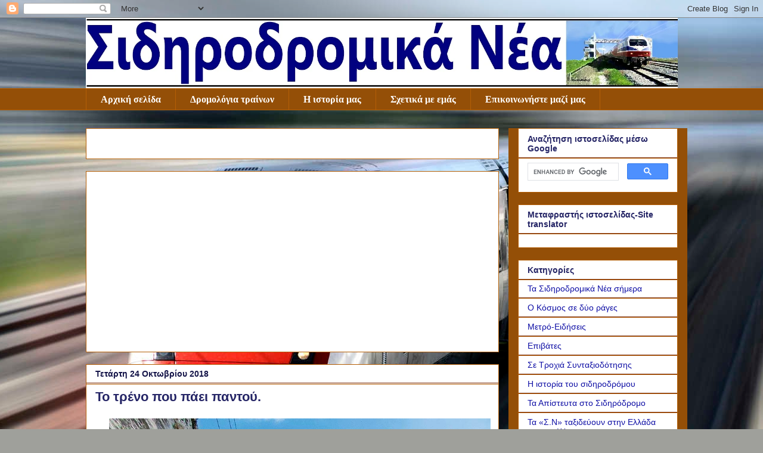

--- FILE ---
content_type: text/html; charset=utf-8
request_url: https://www.google.com/recaptcha/api2/aframe
body_size: 115
content:
<!DOCTYPE HTML><html><head><meta http-equiv="content-type" content="text/html; charset=UTF-8"></head><body><script nonce="ToyVLaIM7Z1hHj6h-k8GNw">/** Anti-fraud and anti-abuse applications only. See google.com/recaptcha */ try{var clients={'sodar':'https://pagead2.googlesyndication.com/pagead/sodar?'};window.addEventListener("message",function(a){try{if(a.source===window.parent){var b=JSON.parse(a.data);var c=clients[b['id']];if(c){var d=document.createElement('img');d.src=c+b['params']+'&rc='+(localStorage.getItem("rc::a")?sessionStorage.getItem("rc::b"):"");window.document.body.appendChild(d);sessionStorage.setItem("rc::e",parseInt(sessionStorage.getItem("rc::e")||0)+1);localStorage.setItem("rc::h",'1769070867655');}}}catch(b){}});window.parent.postMessage("_grecaptcha_ready", "*");}catch(b){}</script></body></html>

--- FILE ---
content_type: application/javascript; charset=utf-8
request_url: https://fundingchoicesmessages.google.com/f/AGSKWxUqeIjdQ0kOduvIl26t1ZGMAMaMRCUsB1Cwgm11BNdill-MUeDny1JRNHP3lWTie-amdJh6iqdQAJwkN1yVmu8WzIzvNC-sF4QsT6ou1YPo4doyNOsi_lfAzw2aqJMFiYzWazuvqXZSfr20UWgf3na3dUKNhU8lITx2wHYzYN6Unzyq6Pb4zOLeDxOa/_/google160./styleads2./ad/bbl-=web&ads=/ads/125r.
body_size: -1290
content:
window['9d465503-baf7-4d93-b4fb-ee8fc7703101'] = true;